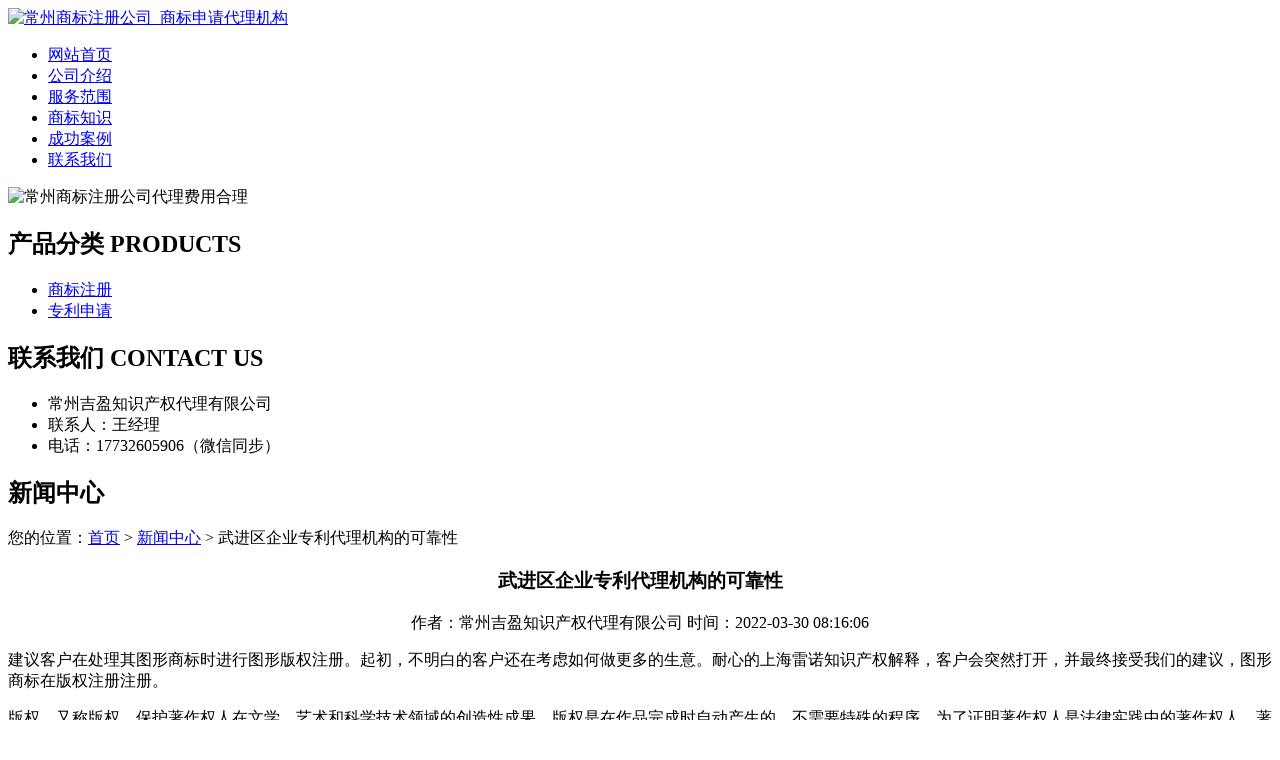

--- FILE ---
content_type: text/html; charset=utf-8
request_url: http://www.tltbllpjn.com/article/20220303101723.html
body_size: 6446
content:
<!DOCTYPE html PUBLIC "-//W3C//DTD XHTML 1.0 Transitional//EN" "http://www.w3.org/TR/xhtml1/DTD/xhtml1-transitional.dtd">
<html xmlns="http://www.w3.org/1999/xhtml">
<head>
<meta http-equiv="Content-Type" content="text/html; charset=utf-8" />
<title>武进区企业专利代理机构的可靠性 - 常州吉盈知识产权代理有限公司</title>
<link rel="stylesheet" type="text/css" href="http://www.tltbllpjn.com/templets/default/css/style.css"/>
</head>
<body>
<div class="wrap">
  <div class="tou">
    <div class="toutop">
      <div class="logo"> <a href="http://www.tltbllpjn.com"><img src="http://www.tltbllpjn.com/templets/default/images/logo.jpg" alt="常州商标注册公司_商标申请代理机构" /></a> </div>
      <div class="rexian"> </div>
      <div class="clear"></div>
    </div>
    <ul class="nav">
                  <li><a href="http://www.tltbllpjn.com/" title="网站首页">网站首页</a></li>
            <li><a href="http://www.tltbllpjn.com/article/about.html" title="公司介绍">公司介绍</a></li>
            <li><a href="http://www.tltbllpjn.com/category/chanpin/" title="服务范围">服务范围</a></li>
            <li><a href="http://www.tltbllpjn.com/category/news/" title="商标知识">商标知识</a></li>
            <li><a href="http://www.tltbllpjn.com/article/anli.html" title="成功案例">成功案例</a></li>
            <li><a href="http://www.tltbllpjn.com/article/contact.html" title="联系我们">联系我们</a></li>
            <div class="clear"></div>
    </ul>
    <div class="clear"></div>
  </div>
</div>
<div class="banner"> <img src="http://www.tltbllpjn.com/templets/default/images/banner1.jpg" alt="常州商标注册公司代理费用合理" /> </div><div class="wrap">
  <div class="main"> <div class="left">
  <div class="neifenlei">
    <h2><a>产品分类 PRODUCTS</a></h2>
    <ul>
                        <li><a href="http://www.tltbllpjn.com/category/sbzc/">商标注册</a></li>
            <li><a href="http://www.tltbllpjn.com/category/zlsq/">专利申请</a></li>
                  <div class="clear"></div>
    </ul>
  </div>
  <div class="clear"></div>
  <div class="neicontact">
    <h2><a>联系我们 CONTACT US</a></h2>
    <ul>
      <li>常州吉盈知识产权代理有限公司</li>
<li>联系人：王经理</li>
<li>电话：17732605906（微信同步）</li>
    </ul>
    <div class="clear"></div>
  </div>
</div>    <div class="right">
      <div class="company">
        <div class="title2">
          <h2>新闻中心</h2>
          <div class="weizhi">您的位置：<a href="http://www.tltbllpjn.com">首页</a> > <a href="http://www.tltbllpjn.com/category/news/">新闻中心</a> > 武进区企业专利代理机构的可靠性</div>
          <div class="clear"></div>
        </div>
        <div class="xinwenjieshao">
          <center>
            <h3>武进区企业专利代理机构的可靠性</h3>
            <div class="info">作者：常州吉盈知识产权代理有限公司  时间：2022-03-30 08:16:06</div>
          </center>
          <p><p>建议客户在处理其图形商标时进行图形版权注册。起初，不明白的客户还在考虑如何做更多的生意。耐心的上海雷诺知识产权解释，客户会突然打开，并最终接受我们的建议，图形商标在版权注册注册。</p><p>版权，又称版权，保护著作权人在文学、艺术和科学技术领域的创造性成果。版权是在作品完成时自动产生的，不需要特殊的程序。为了证明著作权人是法律实践中的著作权人，著作权登记制度应运而生。</p><p>由于图形商标的设计需要创造性的智力工作，当达到一定的创作高度时，图形商标就可以成为著作权法中的一项工作，此时，原始作者可以注册图形商标的版权以防止O。挪用公款。</p><p>正是因为商标权与著作权的界限不明确，所以有时商标权与著作权发生冲突，而这种冲突通常是由于图形商标的著作权归属不明确而引起的。申请人常常陷入被动。如果商标申请人难以提供更具说服力的证据，商标申请将陷入困境。</p><p>如果<a href="http://www.tltbllpjn.com/">常州商标注册</a>人注册了图形商标的版权，则可以确定作品的版权归属。商标注册人有重要的凭证，可以解决著作权纠纷和商标侵权纠纷。它还可以解决潜在的纠纷，避免麻烦。</p><p>商标申请是选择类别，选择一个类别，只有在这一类别的保护下，如果你想被保护在45个类别，你需要在整个类别注册商标，成本是很高的。在所有的类别中都有其商标，而一些小企业只需要在主要类别中注册商标。</p><p>申请商标不得侵犯他人的先行权利，包括著作权，也就是说，对著作权进行登记的，其他使用商标的人必须经权利人许可，包括使用注册商标，否则构成侵权。因此，商标注册将起到全方位的保护作用。</p><p>1.常州商标注册为什么需要那么长时间？答：商标注册是统一由国家工商行政总局商标局办理，每天的商标申请量高达27000件，商标局审查均为人工审查，从提交到审查直至初审公告，总共需要9个月的时间，初审公示3个月进入注册公告期，然后排队进行注册证的打印。因此从提交商标申请至拿到商标注册证，需要1年-1.5年的时间。在此期间，知千秋会持续为您服务。</p><p>2.为什么要注册商标？答：商标作为区别于其他产品和服务的标识，是企业品牌推广和发展的重要通行证，已在消费者心目中根深蒂固。因此，企业未动，请商标先行，以防后患。</p><p>3.公司注册了，是不是就表示品牌已经认证了，就可以不用注册商标了。答：公司注册登记为在国家工商局进行备案合法经营，但要在市场上进行产品和服务的经营、品牌的树立和打造，则需要商标申请进行品牌加持，以防公司发展呈上升趋势，却被知识产权漏洞拉后腿。</p><p>4.商标注册能保证100%吗？答：商标提交后是由国家商标总局进行人工审核，会结合商标审查标准以及商标法明文规定来决定商标是否注册通过。因此，商标的成功概率绝大部分取决于商标本身。当然，专业的知识产权顾问会根据商标的近似程度进行判断和建议，大大提高商标的注册成功概率，而不是来者不拒，驳回再说。</p><p>5.提交LOGO是彩色的好，还是黑白的好？答：彩色和黑白的提交，商标局都是接受的。不过，商标要求如何注册如何使用，彩色登记的商标申请，后期使用也是不能修改更换颜色的，因此更多的建议是黑白申请，后期使用颜色可以自行修改和更换，更加灵活多变。</p><p>6.商标组合注册和分开注册，哪一种方式好？答：根据如何注册商标如何使用的原则，建议注册登记前考虑清楚后期使用商标的场景是图文分开的多，还是组合使用的多。如果不同的场景位置想要以不同的形式呈现，那么就建议分开申请。因为组合申请只能组合使用，而分开申请可以分开使用，也可以组合使用，更加灵活方便。</p><p>常州商标注册是企业发展过程中不可或缺的过程，想要获得长期的发展就必须站在长远发展的角度，根据企业发展的需求规划企业发展战略。在如今社会不断发展的背景下，市场竞争越来越激烈，“品牌战争”成为市场竞争中的主要战略。商标是打造企业品牌的关键，因此企业应有长远发展的目光，提高商标注册意识，注重商标的经营与使用。商标注册是企业无形胜有形的资产，商标不仅仅是区分商品来源或服务提供者的标志。更是企业建设和品牌发展的支撑。商标的独创性越强，识别功能就越强，受法律保护的力度也就越大。</p><p>如今越来越多的企业和个人意识商标的重要性，纷纷都作出了对知识产权保护的力度。在商标注册的实施过程中，有的个人和企业对相关法律知识的缺乏和对商标知识的不了解，容易陷入误区，据调查80%的人在注册商标时常犯以下4种错误，那么商标注册中我们要如何避免误区做好商标管理呢？商标注册常见的四种错误：</p><p>（一）先使用后注册目前我们许多企业在创办初期习惯于图省些注册费而不注册商标。想已产品的通用名代替其商标名，等到产品在市面上有一定的知名度和效果以后再进行商标注册，但是这样做的后果就是当你想注册商标的时候商标已被他人抢注，或被人抢注成功后不能使用该商标名。有的企业借助其他知名品牌的商标进行商标注册，结果被投诉吃上官司。</p><p>在我国对于商标是“先注册后使用原则”明确规定商标未经注册不受法律保护，即只使用不注册并不拥有商标专用权。为避免商标被投诉或商标被抢注的风险，企业或个人在注册商标时应当尽早注册，这不仅仅是对自己商标品牌负责，也是对企业的发展做一个长期良好的铺垫。</p><p>（二）商标注册时只考虑使用企业或者个人在选择商标注册的时候，没有考虑到商标注册如果直接表示商品的质量、主要原材料、功能、用途、重量及其特点的文字或图形等不得作为商标。这也是源于对商标知识的不了解，在商标注册前是可以找辰联商标注册公司专业顾问进行商标查询，加大商标注册的成功率。商标注册常见的四种错误商标法规定，商标可以是文字、图形或者其组合，但并非任何文字图形都可以作为商标。那么企业和个人在注册商标前应该对自己的商标进行相关查询和排查。</p><p>（三）注册商标后任何产品都可以使用注册商标并不是所有产品都可以使用，注册商标的专用权，以核准注册的商标和核定使用的商品为限。那么商标时具有独占和排他权是有范围限制的，它只能在该商标核定的商品范围内享有专用权。商标权人如果超出范围随意使用商标，有可能要承担相应的冒充注册商标的法律责任。</p><p>（四）商标名称不变，图案或数字可以改变在使用商标的过程中有的企业或个人将商标注册证上核准的文字、图形或组合变化使用。或则改变商标的原型将其进行另外的组合及修改。这些处理方式都是在商标法禁止的范围内。那么不遵守商标法擅自更改商标的行为对商标所有人来说是具有危害的。这样不仅会使自己的商标保护力度变弱甚至丧失，还会使自己注册的商标没有意义。在长期发展中实现不了企业的品牌价值。</p><p>商标对企业毋容置疑的重要性，是大家众所周知的。商标注册的过程是漫长而曲折的，在经过等待和期待后，商标的管理是我们每一个商标权利力都应当要注意的。如何管理就由小编给大家支支招。首先你可以设立一个专门的职能部门，也可以是公司的企划部。全权负责企业商标管理与决策。企业内部可以健全商标管理的各项工作制度。然后收集整理保护商标专用权的有关材料，包括全面的商标案件投诉材料，执法机关检查和处理情况等。</p><p>企业的商标信誉高越高，其业务及品牌打造往往发展得越好，有一个或多个商标具有较高知名度，能为企业带来好的经济效益。确立企业商标体系有利于推动企业商标注册工作的整体发展。无论是商标注册前的误区还是商标注册后的管理，这些都是我们注册商标中必须经历和考虑的事情。</p><p>1、功能不同。企业名称可以识别不同企业的经营，包括服务和商品。一个企业可以有多个服务或商品的商标，但企业名称一般只有一个。</p><p>2、构成要素不同。企业名称一般由行业或经营特点、组织形式组成。商标只能由与他人提供的服务区别开来的显著部分构成。</p><p>3、专用权范围不同。服务商标一经核准注册，在全国享有专用权。企业名称仅在规定的区域内有专用权。</p><p>4、适用的法律程序不同。服务商标只要不违反《商标法》所禁用的条款，不侵犯他人商标专用权，不经注册就可使用，只是没有专用权。企业名称则必须经国家指定主管机关核准登记、注册，才能使用。</p><p>5、表现形式不同。服务商标的表现形式是文字、图形及其组合。企业名称只能用文字表示。</p><p>6、商标可转让或许可他人使用，企业名称则不行。</p><p>7、适用法律不同。各国规范企业名称的法律有很大差异，商标则是用《商标法》和《反不正当竞争法》予以规范。</p><p><br/></p></p>
          <div class="clear">&nbsp;</div>
          <div>                         <p>上一篇：<a href="http://www.tltbllpjn.com/article/20220303101656.html">常州集体商标变更代理哪家强？</a></p>
                                                <p>下一篇：<a href="http://www.tltbllpjn.com/article/20220303101749.html">常州个人专利申请需了解的要点</a></p>
             </div>
          <div class="clear"></div>
        </div>
      </div>
      <div class="company">
        <div class="title2">
          <h2>最新文章</h2>
          <div class="clear"></div>
        </div>
        <ul class="xinwenzixun">
                                  <li><a href="http://www.tltbllpjn.com/article/20240930162433.html" title="常州集体商标申请流程的审查与公告" target="_blank">常州集体商标申请流程的审查与公告</a><span>[ 2024-10-30 ]</span></li>
                        <li><a href="http://www.tltbllpjn.com/article/20240930162402.html" title="深入解析天宁区个人商标申请费用" target="_blank">深入解析天宁区个人商标申请费用</a><span>[ 2024-10-30 ]</span></li>
                        <li><a href="http://www.tltbllpjn.com/article/20240930162317.html" title="金坛区企业商标申请不可小觑的潜在风险" target="_blank">金坛区企业商标申请不可小觑的潜在风险</a><span>[ 2024-10-30 ]</span></li>
                        <li><a href="http://www.tltbllpjn.com/article/20240930162251.html" title="深入了解常州商标注册类型及其意义" target="_blank">深入了解常州商标注册类型及其意义</a><span>[ 2024-10-30 ]</span></li>
                        <li><a href="http://www.tltbllpjn.com/article/20240930162232.html" title="钟楼区公司商标办理的详细流程指南" target="_blank">钟楼区公司商标办理的详细流程指南</a><span>[ 2024-10-30 ]</span></li>
                        <li><a href="http://www.tltbllpjn.com/article/20240930162136.html" title="常州企业商标注册的策略选择与注意事项" target="_blank">常州企业商标注册的策略选择与注意事项</a><span>[ 2024-10-30 ]</span></li>
                    </ul>
      </div>
      <div class="clear"></div>
    </div>
    <div class="clear"></div>
  </div>
</div>
<div class="foot">
  <div class="wrap">
    <p class="banquan">版权所有：<a href="http://www.tltbllpjn.com" title="常州商标注册公司_商标申请代理机构">常州吉盈知识产权代理有限公司</a>&nbsp;&nbsp;<script>
(function(){
    var bp = document.createElement('script');
    var curProtocol = window.location.protocol.split(':')[0];
    if (curProtocol === 'https') {
        bp.src = 'https://zz.bdstatic.com/linksubmit/push.js';
    }
    else {
        bp.src = 'http://push.zhanzhang.baidu.com/push.js';
    }
    var s = document.getElementsByTagName("script")[0];
    s.parentNode.insertBefore(bp, s);
})();
</script>&nbsp;<a href="/sitemap.xml" target="_blank">网站地图</a>&nbsp;&nbsp;技术支持QQ/微信：1766534168</p>
  </div>
</div></body>
</html>